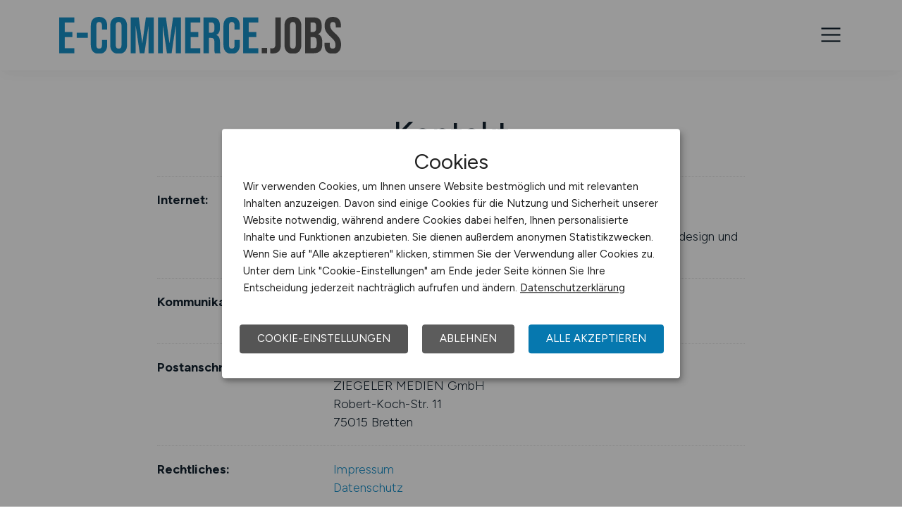

--- FILE ---
content_type: text/html; charset=utf-8
request_url: https://www.e-commerce.jobs/kontakt
body_size: 3928
content:
<!DOCTYPE html>
<html lang="de" prefix="og: https://ogp.me/ns#">
<head>
	<meta charset="utf-8">
	
<title>Ihr Kontakt zu uns - E-COMMERCE.JOBS</title>
<link rel="canonical" href="https://www.e-commerce.jobs/kontakt">
<meta name="robots" content="index,follow">
<meta name="description" content="Sie erreichen das Team von E-COMMERCE.JOBS per Telefon oder schriftlich per Kontaktformular oder per Post. Gerne rufen wir Sie auf Wunsch zurück.">

<meta property="og:title" content="Ihr Kontakt zu uns - E-COMMERCE.JOBS">
<meta property="og:description" content="Sie erreichen das Team von E-COMMERCE.JOBS per Telefon oder schriftlich per Kontaktformular oder per Post. Gerne rufen wir Sie auf Wunsch zurück.">
<meta property="og:url" content="https://www.e-commerce.jobs/kontakt">
<meta property="og:site_name" content="E-COMMERCE.JOBS">
<meta property="og:image" content="https://www.e-commerce.jobs/assets/img/logo/sm/logo-e-commerce-jobs.jpg">
<meta property="og:locale" content="de_DE">
<meta property="og:type" content="website">
<meta name="twitter:card" content="summary">
<meta name="twitter:title" content="Ihr Kontakt zu uns - E-COMMERCE.JOBS">
<meta name="twitter:domain" content="E-COMMERCE.JOBS">
<meta name="twitter:description" content="Sie erreichen das Team von E-COMMERCE.JOBS per Telefon oder schriftlich per Kontaktformular oder per Post. Gerne rufen wir Sie auf Wunsch zurück.">
<meta name="twitter:image" content="https://www.e-commerce.jobs/assets/img/logo/sm/logo-e-commerce-jobs.jpg">

<meta name="viewport" content="width=device-width, initial-scale=1, shrink-to-fit=no">
<meta name="theme-color" content="#188fc8">
<link rel="shortcut icon" type="image/x-icon" href="/favicon.ico">
<link rel="icon" type="image/png" href="/files/img/icons/favicon-16x16.png">
<link rel="icon" type="image/png" sizes="512x512" href="/files/img/icons/favicon-512x512.png">
<link rel="icon" type="image/png" sizes="192x192" href="/files/img/icons/favicon-192x192.png">
<link rel="icon" type="image/png" sizes="32x32" href="/files/img/icons/favicon-32x32.png">
<link rel="icon" type="image/png" sizes="16x16" href="/files/img/icons/favicon-16x16.png">
<link rel="apple-touch-icon" href="/files/img/icons/apple-touch-icon.png?r=20240601d">
<link rel="preload" href="/assets/css/main-v4.1.css?r=20251205" as="style">
<link rel="preload" href="/files/css/styles-jobs-v2.1.css?r=20251210TXvb" type="text/css" as="style">
<link rel="stylesheet" href="/assets/css/main-v4.1.css?r=20251205">
<link rel="stylesheet" href="/files/css/styles-jobs-v2.1.css?r=20251210TXvb">

<script type="application/ld+json">
{
	"@context": "https://schema.org",
	"@type": "Organization",
	"name": "E-COMMERCE.JOBS",
	"url": "https://www.e-commerce.jobs",
	"logo": {
		"@type": "ImageObject",
		"url": "https://www.e-commerce.jobs/assets/img/logo/sm/logo-e-commerce-jobs.jpg"
	}
}
</script><link rel="manifest" href="/manifest.webmanifest?r=20250301">

</head>
<body>
<header id="header" class="navbar">
	<div class="header_wrap container align-items-xxl-stretch">
				<div class="header_wrap-logo align-self-center">
			<a href="/"><img src="/files/img/logoclaim-e-commerce-jobs.svg?t=63r87d68c" class="header_logo img-fluid desk" alt="E-COMMERCE.JOBS"><img src="/files/img/logo-e-commerce-jobs.svg?t=63r87d68c" class="header_logo img-fluid mobile" alt="E-COMMERCE.JOBS"></a>
		</div>
		<i id="open-sidebar" class="header_nav-icon la la-2x la-navicon"></i>
		
		<nav class="header_nav header_nav_employee d-flex flex-column">
			
			
				<div class="header_nav-action mb-auto text-md-right text-md-end">
					<a href="/arbeitgeber/produkte/stellenanzeigen" class="btn btn-jobposting">Stellenanzeige schalten</a>
					<a href="/arbeitgeber" class="btn btn-company">Arbeitgeber</a>
				</div>
			
		
			<div class="header_nav-wrap">
				<ul class="nav list-unstyled list-inline">
					
						<li class="list-inline-item ml-3 mr-3 ms-3 me-3 ">
							<a class="header_nav-link nav-submenu" href="/stellenangebote" title="Jobs">Jobs</a>
							
							
								<div class="sub-menu ">
									<div class="container">
										<ul class="nav list-unstyled list-inline">
											
												<li class="list-inline-item ml-3 mr-3 ms-3 me-3 "><a class="header_nav-link mr-0 me-0" href="/stellenangebote" title="Jobsuche">Jobsuche</a>
												
												</li>
											
												<li class="list-inline-item ml-3 mr-3 ms-3 me-3 "><a class="header_nav-link mr-0 me-0" href="/stellenangebote/berufsfelder" title="Berufsfelder">Berufsfelder</a>
												
												</li>
											
												<li class="list-inline-item ml-3 mr-3 ms-3 me-3 "><a class="header_nav-link mr-0 me-0" href="/stellenangebote/beliebte-unternehmen" title="Beliebte Unternehmen">Beliebte Unternehmen</a>
												
												</li>
											
										</ul>
									</div>
								</div>
							
						</li>
					
						<li class="list-inline-item ml-3 mr-3 ms-3 me-3 ">
							<a class="header_nav-link" href="/ueber-uns" title="Über uns">Über uns</a>
							
							
						</li>
					
						<li class="list-inline-item ml-3 mr-3 ms-3 me-3 ">
							<a class="header_nav-link" href="/arbeitnehmer/jobfinder" title="Jobfinder"><i class="la la-user"></i> Jobfinder</a>
							
							
						</li>
					
						<li class="list-inline-item ml-3 mr-3 ms-3 me-3 ">
							<a class="header_nav-link" href="/veranstaltungen" title="Veranstaltungen">Veranstaltungen</a>
							
							
						</li>
					
						<li class="list-inline-item ml-3 mr-3 ms-3 me-3  active">
							<a class="header_nav-link" href="/kontakt" title="Kontakt">Kontakt</a>
							
							
						</li>
					
				</ul>
			</div>
		</nav>
		
	</div>
</header>

<main class="main">

	<section class="section contact">
		<div class="container">
			<div class="row">
				<div class="col-12 col-md-12 col-lg-12">
					<h1>Kontakt</h1>



<dl class="contact">

	<dt>Internet:</dt>
	<dd class="no-top">
		<a href="https://www.e-commerce.jobs">E-COMMERCE.JOBS</a>
		<br>
		Jobs im E-Commerce und im E-Business für Fachkräfte und Quereinsteiger für die Bereiche Onlinemarketing, Vertrieb, Webdesign und Web-Entwicklung
	</dd>

	<dt>Kommunikation:</dt>
	<dd>
		
		<a href="callmeback">Call me back-Formular</a>. Wir rufen Sie gerne zur&uuml;ck.
		<br>
		Telefon: <a href="tel:+4972525869520">07252 - 58 69 520</a>
		<br>
	</dd>

	<dt>Postanschrift:</dt>
	<dd>
		E-COMMERCE.JOBS
		<br>
		ZIEGELER MEDIEN GmbH
		<br>
		Robert-Koch-Str. 11
		<br>
		75015 Bretten
	</dd>

	<dt>Rechtliches:</dt>
	<dd>
		<a href="/impressum">Impressum</a>
		<br>
		<a href="/datenschutz">Datenschutz</a>
	</dd>
</dl>
				</div>
			</div>
		</div>
	</section>
	
	
</main>



<footer class="footer">
	<div class="container"><div class="row footer_info">
  <div class="footer_info-list col-sm-12 col-md-12 col-lg-5">
    <h3 class="footer_title">E-COMMERCE.JOBS</h3>
    <p class="footer_p">10 Jobs im E-Commerce und im E-Business für Fachkräfte und Quereinsteiger für die Bereiche Onlinemarketing, Vertrieb, Webdesign und Web-Entwicklung.</p>
   </div>
   
    <div class="col-sm-12 col-md-6 col-lg-1"></div>
    
    <div class="footer_info-list col col-sm-12 col-md-6 col-lg-3">
      <h3 class="footer_title">Für Arbeitnehmer</h3>
      <ul class="footer_info-link">
        <li><a href="/stellenangebote">E-Commerce Jobs suchen</a></li>
        <li><a href="/arbeitnehmer/jobfinder">Jobfinder</a></li>
        <li><a href="/arbeitnehmer/jobfinder/registrieren">Arbeitnehmer Registrierung</a></li>
        <li><a href="/social-media-networks">Social Media & Networks</a></li>
        <li><a href="/gleichberechtigung-und-vielfalt">Gleichberechtigung & Vielfalt</a></li>
      </ul>
     </div>
     
    <div class="footer_info-list col col-sm-12 col-md-6 col-lg-3">
      <h3 class="footer_title">Für Arbeitgeber</h3>
        <ul class="footer_info-link">
          <li><a href="/arbeitgeber/produkte/stellenanzeigen">Stellenanzeigen schalten</a></li>
          <li><a href="/arbeitgeber#Mediadaten">Mediadaten & Konditionen</a></li>
          <li><a href="/arbeitgeber">Arbeitgeber Seite</a></li>
          <li><a href="/arbeitgeber/kontakt">Arbeitgeber Kontakt</a></li>
          <li><a href="/arbeitgeber/partnernetzwerk">Partnernetzwerk</a></li>
          <li><a href="/arbeitgeber/karrierenetzwerk">Karrierenetzwerk</a></li>
        </ul>
      </div>
  </div></div>
	
	<div class="footer_copyright navbar">
		<div class="container">
<div class="row f_body_content">
	<div class="col-12 text-lg-center">
		<nav class="header_nav">
			<a class="header_nav-link" href="/">Home</a>
			<a class="header_nav-link" href="/impressum">Impressum</a>
			<a class="header_nav-link" href="/datenschutz">Datenschutz</a>
			<a class="header_nav-link" onclick="return klaro.show();">Cookie-Einstellungen</a>
			<a class="header_nav-link" href="/agb">AGB</a>
			<a class="header_nav-link" href="/bildquellen">Bildquellen</a>
                        <a class="header_nav-link" href="/transparenz-hinweis">Transparenz-Hinweis</a>
			<a class="header_nav-link" href="/beschwerden">Beschwerden</a>
			<a class="header_nav-link" href="/formular-zur-meldung-von-rechtswidrigen-inhalten">Meldestelle</a>  
			<a class="header_nav-link" href="/sitemap">Sitemap</a>
		</nav>
	</div>
	<div class="col-12 text-lg-center copyright_text"><p>© 2026 E-COMMERCE.JOBS &ndash; ZIEGELER MEDIEN GMBH • Alle Rechte vorbehalten.</p></div>
</div>
</div>
	</div>
</footer>

<script src="/assets/js/main-v4.js?r=20251205"></script>
<script src="/assets/js/jobboard.js?r=20251205"></script>
<script>window.addEventListener('DOMContentLoaded', (event) => {var containsSubMenu = document.querySelector('.sub-menu') !== null && document.querySelector('a.nav-submenu') !== null;window.onscroll = function(){if(window.pageYOffset > document.getElementById("header").offsetTop){document.getElementById("header").classList.add("fixed-top");if(containsSubMenu){document.querySelector('.sub-menu').classList.add('scroll-none');document.querySelector('a.nav-submenu').classList.add('scroll-none');}}else{document.getElementById("header").classList.remove("fixed-top");if(containsSubMenu){document.querySelector('.sub-menu').classList.remove('scroll-none');document.querySelector('a.nav-submenu').classList.remove('scroll-none');}}}});</script>
<script defer src="/assets/static/js/cookieconsent.js?d=UZytL"></script>
<div class="sidebar-menu">
	<div class="mobile-flex">
		<div class="mobile-flex-start"><a href="/" class="mobile-menu-logo"><img src="/files/img/logo-e-commerce-jobs.svg" alt="E-COMMERCE.JOBS"></a></div>
		<div class="mobile-flex-end"><a class="sidebar-menu-close"><i class="las la-times"></i></a></div>
	</div>
  <ul class="sidebar-menu_inner">
    
				<li>
					<a href="/stellenangebote" onclick="$('.sidebar-menu-close').trigger('click');" title="Jobs">Jobs</a>
					<a class="sub-items" data-item="11"><i class="las la-xl la-angle-right"></i></a>
				</li>
							<li class="sub-item" data-sub-item="11"><a href="/stellenangebote" onclick="$('.sidebar-menu-close').trigger('click');" title="Jobsuche"><i class="las la-redo"></i> Jobsuche</a>
							
							</li>

								
							<li class="sub-item" data-sub-item="11"><a href="/stellenangebote/berufsfelder" onclick="$('.sidebar-menu-close').trigger('click');" title="Berufsfelder"><i class="las la-redo"></i> Berufsfelder</a>
							
							</li>

								
							<li class="sub-item" data-sub-item="11"><a href="/stellenangebote/beliebte-unternehmen" onclick="$('.sidebar-menu-close').trigger('click');" title="Beliebte Unternehmen"><i class="las la-redo"></i> Beliebte Unternehmen</a>
							
							</li>

								
				<li>
					<a href="/ueber-uns" onclick="$('.sidebar-menu-close').trigger('click');" title="Über uns">Über uns</a>
					
				</li>
				<li>
					<a href="/arbeitnehmer/jobfinder" onclick="$('.sidebar-menu-close').trigger('click');" title="Jobfinder"><i class="la la-user"></i> Jobfinder</a>
					
				</li>
				<li>
					<a href="/veranstaltungen" onclick="$('.sidebar-menu-close').trigger('click');" title="Veranstaltungen">Veranstaltungen</a>
					
				</li>
				<li>
					<a href="/kontakt" onclick="$('.sidebar-menu-close').trigger('click');" title="Kontakt">Kontakt</a>
					
				</li>
			<li class="marked"><a href="/arbeitgeber" title="Zum Arbeitgeber-Bereich">Für Arbeitgeber</a></li>
		
			
		<li class="chapter">Weitere Links</li>
		<li><a href="/impressum" title="Impressum">Impressum</a></li>
		<li><a href="/datenschutz" title="Datenschutz">Datenschutz</a></li>
		<li><a title="Cookies-Einstellungen" onclick="$('.sidebar-menu-close').trigger('click');return klaro.show();">Cookies</a></li>
		
		
			<li class="login-employee border-top-0">
				<a href="/arbeitnehmer" title="Login Anmelden"><span class="btn">Anmelden</span></a>
				<p class="register">Neu hier? <a href="/arbeitnehmer/jobfinder/registrieren" title="Jobfinder Registrierung">Kostenlos registrieren</a></p>
			</li>
		
  </ul>
</div>

<script>var _paq = [];</script>

</body>
</html>

--- FILE ---
content_type: image/svg+xml
request_url: https://www.e-commerce.jobs/files/img/logoclaim-e-commerce-jobs.svg?t=63r87d68c
body_size: 5744
content:
<?xml version="1.0" encoding="utf-8"?>
<!-- Generator: Adobe Illustrator 22.1.0, SVG Export Plug-In . SVG Version: 6.00 Build 0)  -->
<svg version="1.1" id="Ebene_1" xmlns="http://www.w3.org/2000/svg" xmlns:xlink="http://www.w3.org/1999/xlink" x="0px" y="0px"
	 viewBox="0 0 791.072 102.039" enable-background="new 0 0 791.072 102.039" xml:space="preserve">
<g>
	<path fill="#1890C8" d="M0,1.417h42.517v14.172H15.589v26.218h21.4V55.98h-21.4v30.47h26.927v14.172H0V1.417z"/>
	<path fill="#1890C8" d="M49.176,43.934h31.179v14.172H49.176V43.934z"/>
	<path fill="#1890C8" d="M94.597,95.662c-3.922-4.251-5.882-10.25-5.882-17.999V24.376c0-7.746,1.96-13.747,5.882-17.999
		C98.516,2.126,104.209,0,111.674,0c7.462,0,13.156,2.126,17.078,6.377c3.919,4.251,5.881,10.252,5.881,17.999v10.487h-14.739
		V23.384c0-6.14-2.6-9.212-7.794-9.212c-5.197,0-7.795,3.072-7.795,9.212v55.413c0,6.048,2.598,9.07,7.795,9.07
		c5.195,0,7.794-3.022,7.794-9.07V63.633h14.739v14.03c0,7.749-1.962,13.747-5.881,17.999c-3.922,4.252-9.615,6.377-17.078,6.377
		C104.209,102.039,98.516,99.914,94.597,95.662z"/>
	<path fill="#1890C8" d="M149.229,95.52c-4.063-4.345-6.094-10.487-6.094-18.424V24.943c0-7.937,2.031-14.077,6.094-18.424
		C153.29,2.174,159.149,0,166.802,0s13.51,2.174,17.574,6.519c4.061,4.347,6.094,10.487,6.094,18.424v52.153
		c0,7.937-2.033,14.079-6.094,18.424c-4.063,4.347-9.921,6.519-17.574,6.519S153.29,99.867,149.229,95.52z M174.88,78.088V23.951
		c0-6.519-2.693-9.779-8.078-9.779s-8.078,3.26-8.078,9.779v54.138c0,6.519,2.693,9.779,8.078,9.779S174.88,84.607,174.88,78.088z"
		/>
	<path fill="#1890C8" d="M200.956,1.417h22.25l9.921,71.002h0.283l9.921-71.002h22.25v99.205h-14.739V25.51h-0.283l-11.338,75.112
		h-13.038L214.845,25.51h-0.283v75.112h-13.605V1.417z"/>
	<path fill="#1890C8" d="M277.201,1.417h22.25l9.921,71.002h0.283l9.921-71.002h22.25v99.205h-14.739V25.51h-0.283l-11.338,75.112
		h-13.038L291.09,25.51h-0.283v75.112h-13.605V1.417z"/>
	<path fill="#1890C8" d="M353.447,1.417h42.517v14.172h-26.927v26.218h21.399V55.98h-21.399v30.47h26.927v14.172h-42.517V1.417z"/>
	<path fill="#1890C8" d="M404.891,1.417h23.101c8.029,0,13.889,1.867,17.573,5.598c3.685,3.733,5.527,9.473,5.527,17.219v6.094
		c0,10.299-3.401,16.818-10.204,19.558v0.284c3.778,1.134,6.448,3.45,8.008,6.944c1.559,3.497,2.338,8.173,2.338,14.03v17.432
		c0,2.834,0.093,5.126,0.283,6.874c0.188,1.75,0.66,3.472,1.418,5.173h-15.873c-0.567-1.605-0.945-3.118-1.134-4.535
		c-0.19-1.417-0.283-3.968-0.283-7.653v-18.14c0-4.535-0.733-7.7-2.197-9.496c-1.466-1.793-3.992-2.693-7.582-2.693h-5.385v42.517
		h-15.59V1.417z M426.148,43.934c3.118,0,5.457-0.802,7.016-2.409c1.559-1.605,2.339-4.298,2.339-8.078v-7.653
		c0-3.59-0.639-6.187-1.914-7.795c-1.275-1.605-3.283-2.409-6.022-2.409h-7.086v28.344H426.148z"/>
	<path fill="#1890C8" d="M466.894,95.662c-3.922-4.251-5.882-10.25-5.882-17.999V24.376c0-7.746,1.96-13.747,5.882-17.999
		C470.813,2.126,476.506,0,483.971,0c7.463,0,13.155,2.126,17.077,6.377c3.92,4.251,5.882,10.252,5.882,17.999v10.487H492.19V23.384
		c0-6.14-2.6-9.212-7.795-9.212c-5.197,0-7.794,3.072-7.794,9.212v55.413c0,6.048,2.597,9.07,7.794,9.07
		c5.195,0,7.795-3.022,7.795-9.07V63.633h14.739v14.03c0,7.749-1.962,13.747-5.882,17.999c-3.922,4.252-9.614,6.377-17.077,6.377
		C476.506,102.039,470.813,99.914,466.894,95.662z"/>
	<path fill="#1890C8" d="M516.283,1.417H558.8v14.172h-26.927v26.218h21.399V55.98h-21.399v30.47H558.8v14.172h-42.517V1.417z"/>
	<path fill="#555555" d="M568.434,85.6h15.022v15.022h-15.022V85.6z"/>
	<path fill="#555555" d="M592.239,100.622V86.45c1.51,0.379,3.211,0.567,5.102,0.567c3.118,0,5.433-0.779,6.944-2.338
		c1.511-1.559,2.268-3.944,2.268-7.157V1.417h15.59v75.679c0,8.127-1.867,14.172-5.599,18.141
		c-3.733,3.968-9.424,5.952-17.077,5.952C596.633,101.189,594.224,100.999,592.239,100.622z"/>
	<path fill="#555555" d="M638.299,95.52c-4.063-4.345-6.094-10.487-6.094-18.424V24.943c0-7.937,2.03-14.077,6.094-18.424
		C642.36,2.174,648.22,0,655.873,0c7.652,0,13.51,2.174,17.573,6.519c4.061,4.347,6.094,10.487,6.094,18.424v52.153
		c0,7.937-2.033,14.079-6.094,18.424c-4.063,4.347-9.921,6.519-17.573,6.519C648.22,102.039,642.36,99.867,638.299,95.52z
		 M663.951,78.088V23.951c0-6.519-2.693-9.779-8.078-9.779c-5.386,0-8.078,3.26-8.078,9.779v54.138c0,6.519,2.692,9.779,8.078,9.779
		C661.258,87.867,663.951,84.607,663.951,78.088z"/>
	<path fill="#555555" d="M690.026,1.417h23.525c8.029,0,13.889,1.867,17.574,5.598c3.685,3.733,5.526,9.473,5.526,17.219v3.968
		c0,5.102-0.828,9.26-2.479,12.471c-1.654,3.213-4.181,5.527-7.582,6.944v0.284c7.746,2.646,11.621,9.544,11.621,20.691v8.503
		c0,7.653-2.009,13.488-6.023,17.503c-4.017,4.017-9.898,6.023-17.645,6.023h-24.518V1.417z M711.71,41.808
		c3.117,0,5.456-0.801,7.015-2.409c1.56-1.605,2.339-4.298,2.339-8.078v-5.527c0-3.59-0.638-6.187-1.913-7.795
		c-1.275-1.605-3.284-2.409-6.023-2.409h-7.511v26.218H711.71z M714.544,86.45c2.739,0,4.771-0.73,6.095-2.196
		c1.321-1.464,1.983-3.991,1.983-7.582v-8.645c0-4.535-0.779-7.675-2.338-9.425c-1.56-1.747-4.135-2.622-7.724-2.622h-6.944v30.47
		H714.544z"/>
	<path fill="#555555" d="M750.398,95.591c-3.875-4.298-5.811-10.463-5.811-18.495v-5.669h14.738v6.803
		c0,6.426,2.693,9.637,8.078,9.637c2.645,0,4.653-0.779,6.023-2.338c1.368-1.559,2.055-4.085,2.055-7.582
		c0-4.157-0.945-7.817-2.834-10.983c-1.892-3.165-5.386-6.967-10.487-11.409c-6.427-5.669-10.913-10.793-13.464-15.377
		c-2.551-4.582-3.826-9.754-3.826-15.518c0-7.841,1.984-13.911,5.952-18.211C754.792,2.15,760.554,0,768.113,0
		c7.463,0,13.109,2.15,16.936,6.448c3.827,4.3,5.74,10.465,5.74,18.495v4.11H776.05v-5.102c0-3.401-0.662-5.881-1.984-7.44
		c-1.324-1.559-3.26-2.338-5.811-2.338c-5.197,0-7.795,3.167-7.795,9.496c0,3.592,0.968,6.944,2.905,10.062
		c1.936,3.118,5.457,6.898,10.559,11.338c6.52,5.669,11.006,10.819,13.464,15.448c2.455,4.63,3.685,10.062,3.685,16.298
		c0,8.127-2.009,14.362-6.023,18.707c-4.017,4.347-9.85,6.519-17.502,6.519C759.986,102.039,754.271,99.891,750.398,95.591z"/>
</g>
</svg>


--- FILE ---
content_type: image/svg+xml
request_url: https://www.e-commerce.jobs/files/img/logo-e-commerce-jobs.svg
body_size: 2014
content:
<?xml version="1.0" encoding="utf-8"?>
<!-- Generator: Adobe Illustrator 22.1.0, SVG Export Plug-In . SVG Version: 6.00 Build 0)  -->
<svg version="1.1" id="Ebene_1" xmlns="http://www.w3.org/2000/svg" xmlns:xlink="http://www.w3.org/1999/xlink" x="0px" y="0px"
	 viewBox="0 0 791.072 102.039" enable-background="new 0 0 791.072 102.039" xml:space="preserve">
<g>
	<path fill="#1890C8" d="M0,1.417h42.517v14.172H15.589v26.218h21.4V55.98h-21.4v30.47h26.927v14.172H0V1.417z"/>
	<path fill="#1890C8" d="M49.176,43.934h31.179v14.172H49.176V43.934z"/>
	<path fill="#1890C8" d="M94.597,95.662c-3.922-4.251-5.882-10.25-5.882-17.999V24.376c0-7.746,1.96-13.747,5.882-17.999
		C98.516,2.126,104.209,0,111.674,0c7.462,0,13.156,2.126,17.078,6.377c3.919,4.251,5.881,10.252,5.881,17.999v10.487h-14.739
		V23.384c0-6.14-2.6-9.212-7.794-9.212c-5.197,0-7.795,3.072-7.795,9.212v55.413c0,6.048,2.598,9.07,7.795,9.07
		c5.195,0,7.794-3.022,7.794-9.07V63.633h14.739v14.03c0,7.749-1.962,13.747-5.881,17.999c-3.922,4.252-9.615,6.377-17.078,6.377
		C104.209,102.039,98.516,99.914,94.597,95.662z"/>
	<path fill="#1890C8" d="M149.229,95.52c-4.063-4.345-6.094-10.487-6.094-18.424V24.943c0-7.937,2.031-14.077,6.094-18.424
		C153.29,2.174,159.149,0,166.802,0s13.51,2.174,17.574,6.519c4.061,4.347,6.094,10.487,6.094,18.424v52.153
		c0,7.937-2.033,14.079-6.094,18.424c-4.063,4.347-9.921,6.519-17.574,6.519S153.29,99.867,149.229,95.52z M174.88,78.088V23.951
		c0-6.519-2.693-9.779-8.078-9.779s-8.078,3.26-8.078,9.779v54.138c0,6.519,2.693,9.779,8.078,9.779S174.88,84.607,174.88,78.088z"
		/>
	<path fill="#1890C8" d="M200.956,1.417h22.25l9.921,71.002h0.283l9.921-71.002h22.25v99.205h-14.739V25.51h-0.283l-11.338,75.112
		h-13.038L214.845,25.51h-0.283v75.112h-13.605V1.417z"/>
	<path fill="#1890C8" d="M277.201,1.417h22.25l9.921,71.002h0.283l9.921-71.002h22.25v99.205h-14.739V25.51h-0.283l-11.338,75.112
		h-13.038L291.09,25.51h-0.283v75.112h-13.605V1.417z"/>
	<path fill="#1890C8" d="M353.447,1.417h42.517v14.172h-26.927v26.218h21.399V55.98h-21.399v30.47h26.927v14.172h-42.517V1.417z"/>
	<path fill="#1890C8" d="M404.891,1.417h23.101c8.029,0,13.889,1.867,17.573,5.598c3.685,3.733,5.527,9.473,5.527,17.219v6.094
		c0,10.299-3.401,16.818-10.204,19.558v0.284c3.778,1.134,6.448,3.45,8.008,6.944c1.559,3.497,2.338,8.173,2.338,14.03v17.432
		c0,2.834,0.093,5.126,0.283,6.874c0.188,1.75,0.66,3.472,1.418,5.173h-15.873c-0.567-1.605-0.945-3.118-1.134-4.535
		c-0.19-1.417-0.283-3.968-0.283-7.653v-18.14c0-4.535-0.733-7.7-2.197-9.496c-1.466-1.793-3.992-2.693-7.582-2.693h-5.385v42.517
		h-15.59V1.417z M426.148,43.934c3.118,0,5.457-0.802,7.016-2.409c1.559-1.605,2.339-4.298,2.339-8.078v-7.653
		c0-3.59-0.639-6.187-1.914-7.795c-1.275-1.605-3.283-2.409-6.022-2.409h-7.086v28.344H426.148z"/>
	<path fill="#1890C8" d="M466.894,95.662c-3.922-4.251-5.882-10.25-5.882-17.999V24.376c0-7.746,1.96-13.747,5.882-17.999
		C470.813,2.126,476.506,0,483.971,0c7.463,0,13.155,2.126,17.077,6.377c3.92,4.251,5.882,10.252,5.882,17.999v10.487H492.19V23.384
		c0-6.14-2.6-9.212-7.795-9.212c-5.197,0-7.794,3.072-7.794,9.212v55.413c0,6.048,2.597,9.07,7.794,9.07
		c5.195,0,7.795-3.022,7.795-9.07V63.633h14.739v14.03c0,7.749-1.962,13.747-5.882,17.999c-3.922,4.252-9.614,6.377-17.077,6.377
		C476.506,102.039,470.813,99.914,466.894,95.662z"/>
	<path fill="#1890C8" d="M516.283,1.417H558.8v14.172h-26.927v26.218h21.399V55.98h-21.399v30.47H558.8v14.172h-42.517V1.417z"/>
	<path fill="#555555" d="M568.434,85.6h15.022v15.022h-15.022V85.6z"/>
	<path fill="#555555" d="M592.239,100.622V86.45c1.51,0.379,3.211,0.567,5.102,0.567c3.118,0,5.433-0.779,6.944-2.338
		c1.511-1.559,2.268-3.944,2.268-7.157V1.417h15.59v75.679c0,8.127-1.867,14.172-5.599,18.141
		c-3.733,3.968-9.424,5.952-17.077,5.952C596.633,101.189,594.224,100.999,592.239,100.622z"/>
	<path fill="#555555" d="M638.299,95.52c-4.063-4.345-6.094-10.487-6.094-18.424V24.943c0-7.937,2.03-14.077,6.094-18.424
		C642.36,2.174,648.22,0,655.873,0c7.652,0,13.51,2.174,17.573,6.519c4.061,4.347,6.094,10.487,6.094,18.424v52.153
		c0,7.937-2.033,14.079-6.094,18.424c-4.063,4.347-9.921,6.519-17.573,6.519C648.22,102.039,642.36,99.867,638.299,95.52z
		 M663.951,78.088V23.951c0-6.519-2.693-9.779-8.078-9.779c-5.386,0-8.078,3.26-8.078,9.779v54.138c0,6.519,2.692,9.779,8.078,9.779
		C661.258,87.867,663.951,84.607,663.951,78.088z"/>
	<path fill="#555555" d="M690.026,1.417h23.525c8.029,0,13.889,1.867,17.574,5.598c3.685,3.733,5.526,9.473,5.526,17.219v3.968
		c0,5.102-0.828,9.26-2.479,12.471c-1.654,3.213-4.181,5.527-7.582,6.944v0.284c7.746,2.646,11.621,9.544,11.621,20.691v8.503
		c0,7.653-2.009,13.488-6.023,17.503c-4.017,4.017-9.898,6.023-17.645,6.023h-24.518V1.417z M711.71,41.808
		c3.117,0,5.456-0.801,7.015-2.409c1.56-1.605,2.339-4.298,2.339-8.078v-5.527c0-3.59-0.638-6.187-1.913-7.795
		c-1.275-1.605-3.284-2.409-6.023-2.409h-7.511v26.218H711.71z M714.544,86.45c2.739,0,4.771-0.73,6.095-2.196
		c1.321-1.464,1.983-3.991,1.983-7.582v-8.645c0-4.535-0.779-7.675-2.338-9.425c-1.56-1.747-4.135-2.622-7.724-2.622h-6.944v30.47
		H714.544z"/>
	<path fill="#555555" d="M750.398,95.591c-3.875-4.298-5.811-10.463-5.811-18.495v-5.669h14.738v6.803
		c0,6.426,2.693,9.637,8.078,9.637c2.645,0,4.653-0.779,6.023-2.338c1.368-1.559,2.055-4.085,2.055-7.582
		c0-4.157-0.945-7.817-2.834-10.983c-1.892-3.165-5.386-6.967-10.487-11.409c-6.427-5.669-10.913-10.793-13.464-15.377
		c-2.551-4.582-3.826-9.754-3.826-15.518c0-7.841,1.984-13.911,5.952-18.211C754.792,2.15,760.554,0,768.113,0
		c7.463,0,13.109,2.15,16.936,6.448c3.827,4.3,5.74,10.465,5.74,18.495v4.11H776.05v-5.102c0-3.401-0.662-5.881-1.984-7.44
		c-1.324-1.559-3.26-2.338-5.811-2.338c-5.197,0-7.795,3.167-7.795,9.496c0,3.592,0.968,6.944,2.905,10.062
		c1.936,3.118,5.457,6.898,10.559,11.338c6.52,5.669,11.006,10.819,13.464,15.448c2.455,4.63,3.685,10.062,3.685,16.298
		c0,8.127-2.009,14.362-6.023,18.707c-4.017,4.347-9.85,6.519-17.502,6.519C759.986,102.039,754.271,99.891,750.398,95.591z"/>
</g>
</svg>
